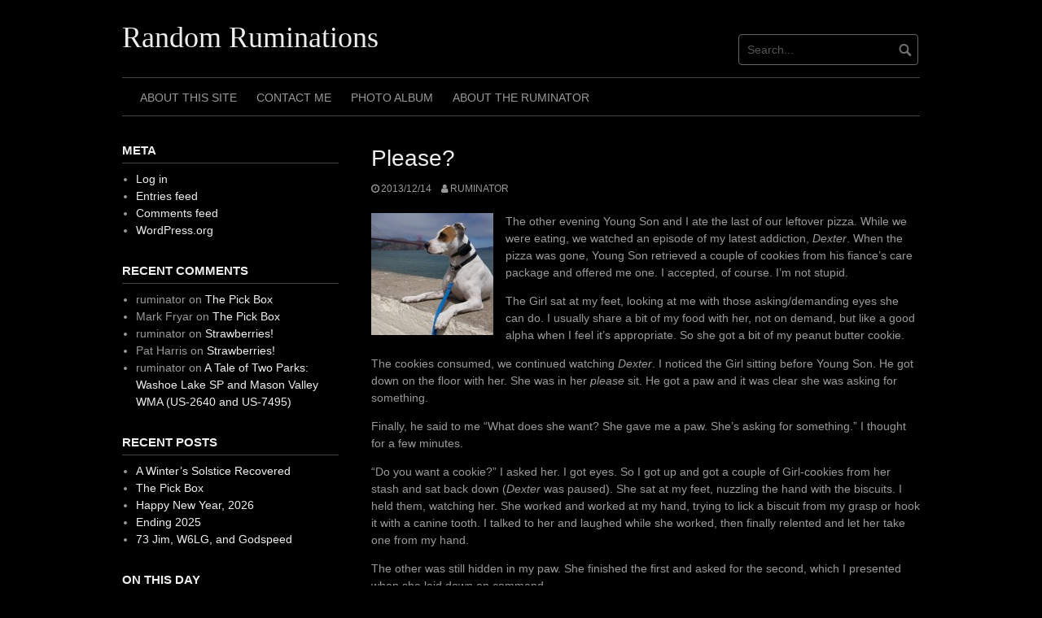

--- FILE ---
content_type: text/html; charset=UTF-8
request_url: http://randomruminations.net/family/please/
body_size: 10292
content:
<!DOCTYPE html>
<html lang="en-US">
<head>
<meta charset="UTF-8">
<meta name="viewport" content="width=device-width, initial-scale=1">
<link rel="profile" href="http://gmpg.org/xfn/11">
<link rel="pingback" href="http://randomruminations.net/xmlrpc.php">


<title>Please? &#8211; Random Ruminations</title>
<meta name='robots' content='max-image-preview:large' />
<link rel="alternate" type="application/rss+xml" title="Random Ruminations &raquo; Feed" href="http://randomruminations.net/feed/" />
<link rel="alternate" type="application/rss+xml" title="Random Ruminations &raquo; Comments Feed" href="http://randomruminations.net/comments/feed/" />
<link rel="alternate" title="oEmbed (JSON)" type="application/json+oembed" href="http://randomruminations.net/wp-json/oembed/1.0/embed?url=http%3A%2F%2Frandomruminations.net%2Ffamily%2Fplease%2F" />
<link rel="alternate" title="oEmbed (XML)" type="text/xml+oembed" href="http://randomruminations.net/wp-json/oembed/1.0/embed?url=http%3A%2F%2Frandomruminations.net%2Ffamily%2Fplease%2F&#038;format=xml" />
<style id='wp-img-auto-sizes-contain-inline-css' type='text/css'>
img:is([sizes=auto i],[sizes^="auto," i]){contain-intrinsic-size:3000px 1500px}
/*# sourceURL=wp-img-auto-sizes-contain-inline-css */
</style>
<style id='wp-emoji-styles-inline-css' type='text/css'>

	img.wp-smiley, img.emoji {
		display: inline !important;
		border: none !important;
		box-shadow: none !important;
		height: 1em !important;
		width: 1em !important;
		margin: 0 0.07em !important;
		vertical-align: -0.1em !important;
		background: none !important;
		padding: 0 !important;
	}
/*# sourceURL=wp-emoji-styles-inline-css */
</style>
<style id='wp-block-library-inline-css' type='text/css'>
:root{--wp-block-synced-color:#7a00df;--wp-block-synced-color--rgb:122,0,223;--wp-bound-block-color:var(--wp-block-synced-color);--wp-editor-canvas-background:#ddd;--wp-admin-theme-color:#007cba;--wp-admin-theme-color--rgb:0,124,186;--wp-admin-theme-color-darker-10:#006ba1;--wp-admin-theme-color-darker-10--rgb:0,107,160.5;--wp-admin-theme-color-darker-20:#005a87;--wp-admin-theme-color-darker-20--rgb:0,90,135;--wp-admin-border-width-focus:2px}@media (min-resolution:192dpi){:root{--wp-admin-border-width-focus:1.5px}}.wp-element-button{cursor:pointer}:root .has-very-light-gray-background-color{background-color:#eee}:root .has-very-dark-gray-background-color{background-color:#313131}:root .has-very-light-gray-color{color:#eee}:root .has-very-dark-gray-color{color:#313131}:root .has-vivid-green-cyan-to-vivid-cyan-blue-gradient-background{background:linear-gradient(135deg,#00d084,#0693e3)}:root .has-purple-crush-gradient-background{background:linear-gradient(135deg,#34e2e4,#4721fb 50%,#ab1dfe)}:root .has-hazy-dawn-gradient-background{background:linear-gradient(135deg,#faaca8,#dad0ec)}:root .has-subdued-olive-gradient-background{background:linear-gradient(135deg,#fafae1,#67a671)}:root .has-atomic-cream-gradient-background{background:linear-gradient(135deg,#fdd79a,#004a59)}:root .has-nightshade-gradient-background{background:linear-gradient(135deg,#330968,#31cdcf)}:root .has-midnight-gradient-background{background:linear-gradient(135deg,#020381,#2874fc)}:root{--wp--preset--font-size--normal:16px;--wp--preset--font-size--huge:42px}.has-regular-font-size{font-size:1em}.has-larger-font-size{font-size:2.625em}.has-normal-font-size{font-size:var(--wp--preset--font-size--normal)}.has-huge-font-size{font-size:var(--wp--preset--font-size--huge)}.has-text-align-center{text-align:center}.has-text-align-left{text-align:left}.has-text-align-right{text-align:right}.has-fit-text{white-space:nowrap!important}#end-resizable-editor-section{display:none}.aligncenter{clear:both}.items-justified-left{justify-content:flex-start}.items-justified-center{justify-content:center}.items-justified-right{justify-content:flex-end}.items-justified-space-between{justify-content:space-between}.screen-reader-text{border:0;clip-path:inset(50%);height:1px;margin:-1px;overflow:hidden;padding:0;position:absolute;width:1px;word-wrap:normal!important}.screen-reader-text:focus{background-color:#ddd;clip-path:none;color:#444;display:block;font-size:1em;height:auto;left:5px;line-height:normal;padding:15px 23px 14px;text-decoration:none;top:5px;width:auto;z-index:100000}html :where(.has-border-color){border-style:solid}html :where([style*=border-top-color]){border-top-style:solid}html :where([style*=border-right-color]){border-right-style:solid}html :where([style*=border-bottom-color]){border-bottom-style:solid}html :where([style*=border-left-color]){border-left-style:solid}html :where([style*=border-width]){border-style:solid}html :where([style*=border-top-width]){border-top-style:solid}html :where([style*=border-right-width]){border-right-style:solid}html :where([style*=border-bottom-width]){border-bottom-style:solid}html :where([style*=border-left-width]){border-left-style:solid}html :where(img[class*=wp-image-]){height:auto;max-width:100%}:where(figure){margin:0 0 1em}html :where(.is-position-sticky){--wp-admin--admin-bar--position-offset:var(--wp-admin--admin-bar--height,0px)}@media screen and (max-width:600px){html :where(.is-position-sticky){--wp-admin--admin-bar--position-offset:0px}}

/*# sourceURL=wp-block-library-inline-css */
</style><style id='global-styles-inline-css' type='text/css'>
:root{--wp--preset--aspect-ratio--square: 1;--wp--preset--aspect-ratio--4-3: 4/3;--wp--preset--aspect-ratio--3-4: 3/4;--wp--preset--aspect-ratio--3-2: 3/2;--wp--preset--aspect-ratio--2-3: 2/3;--wp--preset--aspect-ratio--16-9: 16/9;--wp--preset--aspect-ratio--9-16: 9/16;--wp--preset--color--black: #000000;--wp--preset--color--cyan-bluish-gray: #abb8c3;--wp--preset--color--white: #ffffff;--wp--preset--color--pale-pink: #f78da7;--wp--preset--color--vivid-red: #cf2e2e;--wp--preset--color--luminous-vivid-orange: #ff6900;--wp--preset--color--luminous-vivid-amber: #fcb900;--wp--preset--color--light-green-cyan: #7bdcb5;--wp--preset--color--vivid-green-cyan: #00d084;--wp--preset--color--pale-cyan-blue: #8ed1fc;--wp--preset--color--vivid-cyan-blue: #0693e3;--wp--preset--color--vivid-purple: #9b51e0;--wp--preset--gradient--vivid-cyan-blue-to-vivid-purple: linear-gradient(135deg,rgb(6,147,227) 0%,rgb(155,81,224) 100%);--wp--preset--gradient--light-green-cyan-to-vivid-green-cyan: linear-gradient(135deg,rgb(122,220,180) 0%,rgb(0,208,130) 100%);--wp--preset--gradient--luminous-vivid-amber-to-luminous-vivid-orange: linear-gradient(135deg,rgb(252,185,0) 0%,rgb(255,105,0) 100%);--wp--preset--gradient--luminous-vivid-orange-to-vivid-red: linear-gradient(135deg,rgb(255,105,0) 0%,rgb(207,46,46) 100%);--wp--preset--gradient--very-light-gray-to-cyan-bluish-gray: linear-gradient(135deg,rgb(238,238,238) 0%,rgb(169,184,195) 100%);--wp--preset--gradient--cool-to-warm-spectrum: linear-gradient(135deg,rgb(74,234,220) 0%,rgb(151,120,209) 20%,rgb(207,42,186) 40%,rgb(238,44,130) 60%,rgb(251,105,98) 80%,rgb(254,248,76) 100%);--wp--preset--gradient--blush-light-purple: linear-gradient(135deg,rgb(255,206,236) 0%,rgb(152,150,240) 100%);--wp--preset--gradient--blush-bordeaux: linear-gradient(135deg,rgb(254,205,165) 0%,rgb(254,45,45) 50%,rgb(107,0,62) 100%);--wp--preset--gradient--luminous-dusk: linear-gradient(135deg,rgb(255,203,112) 0%,rgb(199,81,192) 50%,rgb(65,88,208) 100%);--wp--preset--gradient--pale-ocean: linear-gradient(135deg,rgb(255,245,203) 0%,rgb(182,227,212) 50%,rgb(51,167,181) 100%);--wp--preset--gradient--electric-grass: linear-gradient(135deg,rgb(202,248,128) 0%,rgb(113,206,126) 100%);--wp--preset--gradient--midnight: linear-gradient(135deg,rgb(2,3,129) 0%,rgb(40,116,252) 100%);--wp--preset--font-size--small: 13px;--wp--preset--font-size--medium: 20px;--wp--preset--font-size--large: 36px;--wp--preset--font-size--x-large: 42px;--wp--preset--spacing--20: 0.44rem;--wp--preset--spacing--30: 0.67rem;--wp--preset--spacing--40: 1rem;--wp--preset--spacing--50: 1.5rem;--wp--preset--spacing--60: 2.25rem;--wp--preset--spacing--70: 3.38rem;--wp--preset--spacing--80: 5.06rem;--wp--preset--shadow--natural: 6px 6px 9px rgba(0, 0, 0, 0.2);--wp--preset--shadow--deep: 12px 12px 50px rgba(0, 0, 0, 0.4);--wp--preset--shadow--sharp: 6px 6px 0px rgba(0, 0, 0, 0.2);--wp--preset--shadow--outlined: 6px 6px 0px -3px rgb(255, 255, 255), 6px 6px rgb(0, 0, 0);--wp--preset--shadow--crisp: 6px 6px 0px rgb(0, 0, 0);}:where(.is-layout-flex){gap: 0.5em;}:where(.is-layout-grid){gap: 0.5em;}body .is-layout-flex{display: flex;}.is-layout-flex{flex-wrap: wrap;align-items: center;}.is-layout-flex > :is(*, div){margin: 0;}body .is-layout-grid{display: grid;}.is-layout-grid > :is(*, div){margin: 0;}:where(.wp-block-columns.is-layout-flex){gap: 2em;}:where(.wp-block-columns.is-layout-grid){gap: 2em;}:where(.wp-block-post-template.is-layout-flex){gap: 1.25em;}:where(.wp-block-post-template.is-layout-grid){gap: 1.25em;}.has-black-color{color: var(--wp--preset--color--black) !important;}.has-cyan-bluish-gray-color{color: var(--wp--preset--color--cyan-bluish-gray) !important;}.has-white-color{color: var(--wp--preset--color--white) !important;}.has-pale-pink-color{color: var(--wp--preset--color--pale-pink) !important;}.has-vivid-red-color{color: var(--wp--preset--color--vivid-red) !important;}.has-luminous-vivid-orange-color{color: var(--wp--preset--color--luminous-vivid-orange) !important;}.has-luminous-vivid-amber-color{color: var(--wp--preset--color--luminous-vivid-amber) !important;}.has-light-green-cyan-color{color: var(--wp--preset--color--light-green-cyan) !important;}.has-vivid-green-cyan-color{color: var(--wp--preset--color--vivid-green-cyan) !important;}.has-pale-cyan-blue-color{color: var(--wp--preset--color--pale-cyan-blue) !important;}.has-vivid-cyan-blue-color{color: var(--wp--preset--color--vivid-cyan-blue) !important;}.has-vivid-purple-color{color: var(--wp--preset--color--vivid-purple) !important;}.has-black-background-color{background-color: var(--wp--preset--color--black) !important;}.has-cyan-bluish-gray-background-color{background-color: var(--wp--preset--color--cyan-bluish-gray) !important;}.has-white-background-color{background-color: var(--wp--preset--color--white) !important;}.has-pale-pink-background-color{background-color: var(--wp--preset--color--pale-pink) !important;}.has-vivid-red-background-color{background-color: var(--wp--preset--color--vivid-red) !important;}.has-luminous-vivid-orange-background-color{background-color: var(--wp--preset--color--luminous-vivid-orange) !important;}.has-luminous-vivid-amber-background-color{background-color: var(--wp--preset--color--luminous-vivid-amber) !important;}.has-light-green-cyan-background-color{background-color: var(--wp--preset--color--light-green-cyan) !important;}.has-vivid-green-cyan-background-color{background-color: var(--wp--preset--color--vivid-green-cyan) !important;}.has-pale-cyan-blue-background-color{background-color: var(--wp--preset--color--pale-cyan-blue) !important;}.has-vivid-cyan-blue-background-color{background-color: var(--wp--preset--color--vivid-cyan-blue) !important;}.has-vivid-purple-background-color{background-color: var(--wp--preset--color--vivid-purple) !important;}.has-black-border-color{border-color: var(--wp--preset--color--black) !important;}.has-cyan-bluish-gray-border-color{border-color: var(--wp--preset--color--cyan-bluish-gray) !important;}.has-white-border-color{border-color: var(--wp--preset--color--white) !important;}.has-pale-pink-border-color{border-color: var(--wp--preset--color--pale-pink) !important;}.has-vivid-red-border-color{border-color: var(--wp--preset--color--vivid-red) !important;}.has-luminous-vivid-orange-border-color{border-color: var(--wp--preset--color--luminous-vivid-orange) !important;}.has-luminous-vivid-amber-border-color{border-color: var(--wp--preset--color--luminous-vivid-amber) !important;}.has-light-green-cyan-border-color{border-color: var(--wp--preset--color--light-green-cyan) !important;}.has-vivid-green-cyan-border-color{border-color: var(--wp--preset--color--vivid-green-cyan) !important;}.has-pale-cyan-blue-border-color{border-color: var(--wp--preset--color--pale-cyan-blue) !important;}.has-vivid-cyan-blue-border-color{border-color: var(--wp--preset--color--vivid-cyan-blue) !important;}.has-vivid-purple-border-color{border-color: var(--wp--preset--color--vivid-purple) !important;}.has-vivid-cyan-blue-to-vivid-purple-gradient-background{background: var(--wp--preset--gradient--vivid-cyan-blue-to-vivid-purple) !important;}.has-light-green-cyan-to-vivid-green-cyan-gradient-background{background: var(--wp--preset--gradient--light-green-cyan-to-vivid-green-cyan) !important;}.has-luminous-vivid-amber-to-luminous-vivid-orange-gradient-background{background: var(--wp--preset--gradient--luminous-vivid-amber-to-luminous-vivid-orange) !important;}.has-luminous-vivid-orange-to-vivid-red-gradient-background{background: var(--wp--preset--gradient--luminous-vivid-orange-to-vivid-red) !important;}.has-very-light-gray-to-cyan-bluish-gray-gradient-background{background: var(--wp--preset--gradient--very-light-gray-to-cyan-bluish-gray) !important;}.has-cool-to-warm-spectrum-gradient-background{background: var(--wp--preset--gradient--cool-to-warm-spectrum) !important;}.has-blush-light-purple-gradient-background{background: var(--wp--preset--gradient--blush-light-purple) !important;}.has-blush-bordeaux-gradient-background{background: var(--wp--preset--gradient--blush-bordeaux) !important;}.has-luminous-dusk-gradient-background{background: var(--wp--preset--gradient--luminous-dusk) !important;}.has-pale-ocean-gradient-background{background: var(--wp--preset--gradient--pale-ocean) !important;}.has-electric-grass-gradient-background{background: var(--wp--preset--gradient--electric-grass) !important;}.has-midnight-gradient-background{background: var(--wp--preset--gradient--midnight) !important;}.has-small-font-size{font-size: var(--wp--preset--font-size--small) !important;}.has-medium-font-size{font-size: var(--wp--preset--font-size--medium) !important;}.has-large-font-size{font-size: var(--wp--preset--font-size--large) !important;}.has-x-large-font-size{font-size: var(--wp--preset--font-size--x-large) !important;}
/*# sourceURL=global-styles-inline-css */
</style>

<style id='classic-theme-styles-inline-css' type='text/css'>
/*! This file is auto-generated */
.wp-block-button__link{color:#fff;background-color:#32373c;border-radius:9999px;box-shadow:none;text-decoration:none;padding:calc(.667em + 2px) calc(1.333em + 2px);font-size:1.125em}.wp-block-file__button{background:#32373c;color:#fff;text-decoration:none}
/*# sourceURL=/wp-includes/css/classic-themes.min.css */
</style>
<link rel='stylesheet' id='contact-form-7-css' href='http://randomruminations.net/wp-content/plugins/contact-form-7/includes/css/styles.css?ver=6.1.4' type='text/css' media='all' />
<link rel='stylesheet' id='plyr-css-css' href='http://randomruminations.net/wp-content/plugins/easy-video-player/lib/plyr.css?ver=a153fecf5bf8e55c312598ae2dfe7c06' type='text/css' media='all' />
<link rel='stylesheet' id='foobox-free-min-css' href='http://randomruminations.net/wp-content/plugins/foobox-image-lightbox/free/css/foobox.free.min.css?ver=2.7.35' type='text/css' media='all' />
<link rel='stylesheet' id='coral-dark-style-css' href='http://randomruminations.net/wp-content/themes/coral-dark/style.css?ver=a153fecf5bf8e55c312598ae2dfe7c06' type='text/css' media='all' />
<style id='coral-dark-style-inline-css' type='text/css'>

		body, button, input, select, textarea {	font-size: 14px;}
		h1.site-title, h3.site-title {
			margin-top: 25px; 
			font-size: 36px; 
		}
		h1.site-title a,
		h1.site-title a:visited,
		h1.site-title a:hover,
		h1.site-title a:active,
		h1.site-title a:focus,
		h3.site-title a,
		h3.site-title a:visited,
		h3.site-title a:hover,
		h3.site-title a:active,
		h3.site-title a:focus {
			color: #eeeeee !important;
		}
		
		h2.site-description, h4.site-description {
			margin-top: -5px;
			font-size: 14px;
			color: #999999;
		}
		.custom-logo {max-height: 100px;}
		@media screen and (min-width: 768px) {
			.main-navigation {margin-top: 15px;}
			#search1 {margin-top: 42px;}
			#social1 {margin-top: 47px;}
		}
	
/*# sourceURL=coral-dark-style-inline-css */
</style>
<link rel='stylesheet' id='r34otd-css-css' href='http://randomruminations.net/wp-content/plugins/room-34-presents-on-this-day/r34otd-style.css?ver=3.7.0' type='text/css' media='all' />
<link rel='stylesheet' id='katex-css' href='http://randomruminations.net/wp-content/plugins/katex/assets/katex-0.16.22/katex.min.css?ver=2.2.5' type='text/css' media='all' />
<script type="text/javascript" src="http://randomruminations.net/wp-includes/js/jquery/jquery.min.js?ver=3.7.1" id="jquery-core-js"></script>
<script type="text/javascript" src="http://randomruminations.net/wp-includes/js/jquery/jquery-migrate.min.js?ver=3.4.1" id="jquery-migrate-js"></script>
<script type="text/javascript" id="plyr-js-js-extra">
/* <![CDATA[ */
var easy_video_player = {"plyr_iconUrl":"http://randomruminations.net/wp-content/plugins/easy-video-player/lib/plyr.svg","plyr_blankVideo":"http://randomruminations.net/wp-content/plugins/easy-video-player/lib/blank.mp4"};
//# sourceURL=plyr-js-js-extra
/* ]]> */
</script>
<script type="text/javascript" src="http://randomruminations.net/wp-content/plugins/easy-video-player/lib/plyr.js?ver=a153fecf5bf8e55c312598ae2dfe7c06" id="plyr-js-js"></script>
<script type="text/javascript" src="http://randomruminations.net/wp-content/themes/coral-dark/js/jquery.nivo.slider.pack.js?ver=3.2" id="nivo-slider-js"></script>
<script type="text/javascript" id="foobox-free-min-js-before">
/* <![CDATA[ */
/* Run FooBox FREE (v2.7.35) */
var FOOBOX = window.FOOBOX = {
	ready: true,
	disableOthers: false,
	o: {wordpress: { enabled: true }, closeOnOverlayClick:false, showCount:false, captions: { dataTitle: ["captionTitle","title"], dataDesc: ["captionDesc","description"] }, rel: '', excludes:'.fbx-link,.nofoobox,.nolightbox,a[href*="pinterest.com/pin/create/button/"]', affiliate : { enabled: false }, error: "Could not load the item"},
	selectors: [
		".foogallery-container.foogallery-lightbox-foobox", ".foogallery-container.foogallery-lightbox-foobox-free", ".gallery", ".wp-block-gallery", ".wp-caption", ".wp-block-image", "a:has(img[class*=wp-image-])", ".foobox"
	],
	pre: function( $ ){
		// Custom JavaScript (Pre)
		
	},
	post: function( $ ){
		// Custom JavaScript (Post)
		
		// Custom Captions Code
		
	},
	custom: function( $ ){
		// Custom Extra JS
		
	}
};
//# sourceURL=foobox-free-min-js-before
/* ]]> */
</script>
<script type="text/javascript" src="http://randomruminations.net/wp-content/plugins/foobox-image-lightbox/free/js/foobox.free.min.js?ver=2.7.35" id="foobox-free-min-js"></script>
<link rel="https://api.w.org/" href="http://randomruminations.net/wp-json/" /><link rel="alternate" title="JSON" type="application/json" href="http://randomruminations.net/wp-json/wp/v2/posts/525" /><link rel="EditURI" type="application/rsd+xml" title="RSD" href="http://randomruminations.net/xmlrpc.php?rsd" />

<link rel="canonical" href="http://randomruminations.net/family/please/" />
<link rel='shortlink' href='http://randomruminations.net/?p=525' />
<style type="text/css">.recentcomments a{display:inline !important;padding:0 !important;margin:0 !important;}</style>		<style type="text/css" id="wp-custom-css">
			.wp-video {
text-align: center;
margin-left: auto;
margin-right: auto;
}		</style>
		</head>

<body class="wp-singular post-template-default single single-post postid-525 single-format-standard wp-embed-responsive wp-theme-coral-dark">
<div id="page" class="hfeed site">
	<a class="skip-link screen-reader-text" href="#content">Skip to content</a>

	<header id="masthead" class="site-header grid-container" role="banner">
		<div class="site-branding egrid  grid-35 tablet-grid-35 mobile-grid-100">
												<h3 class="site-title"><a href="http://randomruminations.net/" rel="home">Random Ruminations</a></h3>
					<h4 class="site-description"></h4>
					
							
		</div><!-- .site-branding -->
		<div id="headerright" class="grid-parent egrid  grid-65 tablet-grid-65 mobile-grid-100">
			
			<div id="social1" class="egrid  grid-60 tablet-grid-60 mobile-grid-100">
							</div>
			
			<div id="search1" class="search  grid-40 tablet-grid-40 mobile-grid-100">
				<div class="search-container">
<form role="search" method="get" class="search-form" action="http://randomruminations.net/">
	<fieldset>
		<input type="search" class="search-field" placeholder="Search..." value="" name="s" title="Search for:" />
		<input type="submit" class="search-submit" value="" />
	</fieldset>
</form>
</div>			</div>
		</div>

		<nav id="site-navigation" class="main-navigation egrid grid-100 tablet-grid-100 mobile-grid-100" role="navigation">
			<i id="menu-button" class="fa fa-bars collapsed"><span>  Menu</span></i>
			<div class="menu"><ul id="main-menu" class="sm sm-clean collapsed"><li class="page_item page-item-48"><a href="http://randomruminations.net/about-this-site/">About This Site</a></li><li class="page_item page-item-5002"><a href="http://randomruminations.net/contact-me/">Contact Me</a></li><li class="page_item page-item-4555"><a href="http://randomruminations.net/photo_album/">Photo Album</a></li><li class="page_item page-item-5"><a href="http://randomruminations.net/about-us/">About The Ruminator</a></li></ul></div>
		</nav><!-- #site-navigation -->
	</header><!-- #masthead -->

		
<!-- breadcrumbs from Yoast or NavXT plugins -->
		
	<div id="content" class="site-content grid-container">

	<div id="primary" class="content-area egrid  grid-70 tablet-grid-70 mobile-grid-100 push-30 tablet-push-30">
		<main id="main" class="site-main" role="main">

		
			
<article id="post-525" class="post-525 post type-post status-publish format-standard hentry category-family">
	<header class="entry-header">
		<h1 class="entry-title">Please?</h1>
		<div class="entry-meta">
			<span class="posted-on"><a href="http://randomruminations.net/family/please/" rel="bookmark"><time class="entry-date published" datetime="2013-12-14T08:00:48-08:00">2013/12/14</time><time class="updated" datetime="2013-12-15T13:15:14-08:00">2013/12/15</time></a></span><span class="byline"> <span class="author vcard"><a class="url fn n" href="http://randomruminations.net/author/ruminator/">ruminator</a></span></span>		</div><!-- .entry-meta -->
	</header><!-- .entry-header -->

	<div class="entry-content">
		
		<p><a href="http://randomruminations.net/wp-content/uploads/2013/12/Ki-Golden-Gate.jpg"><img decoding="async" src="http://randomruminations.net/wp-content/uploads/2013/12/Ki-Golden-Gate-150x150.jpg" alt="Ki Golden Gate" width="150" height="150" class="alignleft size-thumbnail wp-image-527" /></a>The other evening Young Son and I ate the last of our leftover pizza. While we were eating, we watched an episode of my latest addiction, <em>Dexter</em>. When the pizza was gone, Young Son retrieved a couple of cookies from his fiance&#8217;s care package and offered me one. I accepted, of course. I&#8217;m not stupid.</p>
<p>The Girl sat at my feet, looking at me with those asking/demanding eyes she can do. I usually share a bit of my food with her, not on demand, but like a good alpha when I feel it&#8217;s appropriate. So she got a bit of my peanut butter cookie.</p>
<p>The cookies consumed, we continued watching <em>Dexter</em>. I noticed the Girl sitting before Young Son. He got down on the floor with her. She was in her <em>please</em> sit. He got a paw and it was clear she was asking for something.</p>
<p>Finally, he said to me &#8220;What does she want? She gave me a paw. She&#8217;s asking for something.&#8221; I thought for a few minutes.</p>
<p>&#8220;Do you want a cookie?&#8221; I asked her. I got eyes. So I got up and got a couple of Girl-cookies from her stash and sat back down (<em>Dexter</em> was paused). She sat at my feet, nuzzling the hand with the biscuits. I held them, watching her. She worked and worked at my hand, trying to lick a biscuit from my grasp or hook it with a canine tooth. I talked to her and laughed while she worked, then finally relented and let her take one from my hand.</p>
<p>The other was still hidden in my paw. She finished the first and asked for the second, which I presented when she laid down on command. </p>
<p>Satisfied that she had her own cookies, she hopped onto the sofa on her mat next to me. Young Son came over and sat on the sofa next to her. She settled right down and we finished our episode of <em>Dexter</em> together.</p>
<p>She wanted her own cookies. She asked nicely. It took us less-sensitive humans a bit to figure it out, but we did.</p>
			</div><!-- .entry-content -->

	<footer class="entry-footer">
		<span class="update">Updated: <a href="http://randomruminations.net/family/please/" rel="bookmark"><time class="published updated" datetime="2013-12-15T13:15:14-08:00">2013/12/15</time></a></span><br><span class="cat-links">Categories: <a href="http://randomruminations.net/category/family/" rel="category tag">family</a></span>	</footer><!-- .entry-footer -->
</article><!-- #post-## -->
						
	<nav class="navigation post-navigation" aria-label="Post navigation">
		<h2 class="screen-reader-text">Post navigation</h2>
		<div class="nav-links"><div class="nav-previous"><a href="http://randomruminations.net/links/a-distraction/" rel="prev">Previous post</a></div><div class="nav-next"><a href="http://randomruminations.net/music/mason-proffit/" rel="next">Next post</a></div></div>
	</nav>
			
		
		</main><!-- #main -->
	</div><!-- #primary -->


<div id="secondary" class="widget-area egrid  grid-30 tablet-grid-30 mobile-grid-100 pull-70 tablet-pull-70" role="complementary">
<aside id="meta-3" class="widget widget_meta"><h4 class="widget-title">Meta</h4>
		<ul>
						<li><a href="http://randomruminations.net/wp-login.php">Log in</a></li>
			<li><a href="http://randomruminations.net/feed/">Entries feed</a></li>
			<li><a href="http://randomruminations.net/comments/feed/">Comments feed</a></li>

			<li><a href="https://wordpress.org/">WordPress.org</a></li>
		</ul>

		</aside><aside id="recent-comments-4" class="widget widget_recent_comments"><h4 class="widget-title">Recent Comments</h4><ul id="recentcomments"><li class="recentcomments"><span class="comment-author-link">ruminator</span> on <a href="http://randomruminations.net/music/the-pick-box/#comment-2515">The Pick Box</a></li><li class="recentcomments"><span class="comment-author-link">Mark Fryar</span> on <a href="http://randomruminations.net/music/the-pick-box/#comment-2514">The Pick Box</a></li><li class="recentcomments"><span class="comment-author-link">ruminator</span> on <a href="http://randomruminations.net/ruminations/strawberries/#comment-2421">Strawberries!</a></li><li class="recentcomments"><span class="comment-author-link">Pat Harris</span> on <a href="http://randomruminations.net/ruminations/strawberries/#comment-2419">Strawberries!</a></li><li class="recentcomments"><span class="comment-author-link">ruminator</span> on <a href="http://randomruminations.net/amateur-radio/a-tale-of-two-parks-washoe-lake-sp-and-mason-valley-wma-us-2640-and-us-7495/#comment-2216">A Tale of Two Parks: Washoe Lake SP and Mason Valley WMA (US-2640 and US-7495)</a></li></ul></aside>
		<aside id="recent-posts-3" class="widget widget_recent_entries">
		<h4 class="widget-title">Recent Posts</h4>
		<ul>
											<li>
					<a href="http://randomruminations.net/photography/a-winters-solstice-recovered/">A Winter&#8217;s Solstice Recovered</a>
									</li>
											<li>
					<a href="http://randomruminations.net/music/the-pick-box/">The Pick Box</a>
									</li>
											<li>
					<a href="http://randomruminations.net/ruminations/happy-new-year-2026/">Happy New Year, 2026</a>
									</li>
											<li>
					<a href="http://randomruminations.net/ruminations/ending-2025/">Ending 2025</a>
									</li>
											<li>
					<a href="http://randomruminations.net/amateur-radio/73-jim-w6lg-and-godspeed/">73 Jim, W6LG, and Godspeed</a>
									</li>
					</ul>

		</aside><aside id="r34otd-2" class="widget widget_r34otd"><h4 class="widget-title">On This Day</h4>
		<ul class="r34otd r34otd-theme-">
								<li>
												<div class="r34otd-headline"><a href="http://randomruminations.net/bloggish/ruminating/">Ruminating</a></div>
						<div class="r34otd-dateline post-date">2024</div>					</li>
										<li>
												<div class="r34otd-headline"><a href="http://randomruminations.net/photography/restored-re-sacked-estie/">Restored (Re-sacked) Estie</a></div>
						<div class="r34otd-dateline post-date">2017</div>					</li>
							</ul>

		</aside><aside id="archives-3" class="widget widget_archive"><h4 class="widget-title">Archives</h4>
			<ul>
					<li><a href='http://randomruminations.net/2026/01/'>January 2026</a></li>
	<li><a href='http://randomruminations.net/2025/12/'>December 2025</a></li>
	<li><a href='http://randomruminations.net/2025/11/'>November 2025</a></li>
	<li><a href='http://randomruminations.net/2025/10/'>October 2025</a></li>
	<li><a href='http://randomruminations.net/2025/09/'>September 2025</a></li>
	<li><a href='http://randomruminations.net/2025/08/'>August 2025</a></li>
	<li><a href='http://randomruminations.net/2025/07/'>July 2025</a></li>
	<li><a href='http://randomruminations.net/2025/06/'>June 2025</a></li>
	<li><a href='http://randomruminations.net/2025/05/'>May 2025</a></li>
	<li><a href='http://randomruminations.net/2025/04/'>April 2025</a></li>
	<li><a href='http://randomruminations.net/2025/03/'>March 2025</a></li>
	<li><a href='http://randomruminations.net/2025/02/'>February 2025</a></li>
	<li><a href='http://randomruminations.net/2025/01/'>January 2025</a></li>
	<li><a href='http://randomruminations.net/2024/12/'>December 2024</a></li>
	<li><a href='http://randomruminations.net/2024/11/'>November 2024</a></li>
	<li><a href='http://randomruminations.net/2024/10/'>October 2024</a></li>
	<li><a href='http://randomruminations.net/2024/09/'>September 2024</a></li>
	<li><a href='http://randomruminations.net/2024/08/'>August 2024</a></li>
	<li><a href='http://randomruminations.net/2024/07/'>July 2024</a></li>
	<li><a href='http://randomruminations.net/2024/06/'>June 2024</a></li>
	<li><a href='http://randomruminations.net/2024/04/'>April 2024</a></li>
	<li><a href='http://randomruminations.net/2024/03/'>March 2024</a></li>
	<li><a href='http://randomruminations.net/2024/02/'>February 2024</a></li>
	<li><a href='http://randomruminations.net/2024/01/'>January 2024</a></li>
	<li><a href='http://randomruminations.net/2023/12/'>December 2023</a></li>
	<li><a href='http://randomruminations.net/2023/11/'>November 2023</a></li>
	<li><a href='http://randomruminations.net/2023/10/'>October 2023</a></li>
	<li><a href='http://randomruminations.net/2023/09/'>September 2023</a></li>
	<li><a href='http://randomruminations.net/2023/08/'>August 2023</a></li>
	<li><a href='http://randomruminations.net/2023/07/'>July 2023</a></li>
	<li><a href='http://randomruminations.net/2023/06/'>June 2023</a></li>
	<li><a href='http://randomruminations.net/2023/01/'>January 2023</a></li>
	<li><a href='http://randomruminations.net/2022/11/'>November 2022</a></li>
	<li><a href='http://randomruminations.net/2022/10/'>October 2022</a></li>
	<li><a href='http://randomruminations.net/2022/09/'>September 2022</a></li>
	<li><a href='http://randomruminations.net/2022/08/'>August 2022</a></li>
	<li><a href='http://randomruminations.net/2022/07/'>July 2022</a></li>
	<li><a href='http://randomruminations.net/2022/06/'>June 2022</a></li>
	<li><a href='http://randomruminations.net/2022/05/'>May 2022</a></li>
	<li><a href='http://randomruminations.net/2022/04/'>April 2022</a></li>
	<li><a href='http://randomruminations.net/2022/02/'>February 2022</a></li>
	<li><a href='http://randomruminations.net/2022/01/'>January 2022</a></li>
	<li><a href='http://randomruminations.net/2021/12/'>December 2021</a></li>
	<li><a href='http://randomruminations.net/2021/11/'>November 2021</a></li>
	<li><a href='http://randomruminations.net/2021/09/'>September 2021</a></li>
	<li><a href='http://randomruminations.net/2021/08/'>August 2021</a></li>
	<li><a href='http://randomruminations.net/2021/07/'>July 2021</a></li>
	<li><a href='http://randomruminations.net/2021/05/'>May 2021</a></li>
	<li><a href='http://randomruminations.net/2021/01/'>January 2021</a></li>
	<li><a href='http://randomruminations.net/2020/11/'>November 2020</a></li>
	<li><a href='http://randomruminations.net/2020/08/'>August 2020</a></li>
	<li><a href='http://randomruminations.net/2020/07/'>July 2020</a></li>
	<li><a href='http://randomruminations.net/2020/04/'>April 2020</a></li>
	<li><a href='http://randomruminations.net/2020/03/'>March 2020</a></li>
	<li><a href='http://randomruminations.net/2020/01/'>January 2020</a></li>
	<li><a href='http://randomruminations.net/2019/12/'>December 2019</a></li>
	<li><a href='http://randomruminations.net/2019/11/'>November 2019</a></li>
	<li><a href='http://randomruminations.net/2019/10/'>October 2019</a></li>
	<li><a href='http://randomruminations.net/2019/09/'>September 2019</a></li>
	<li><a href='http://randomruminations.net/2019/08/'>August 2019</a></li>
	<li><a href='http://randomruminations.net/2019/05/'>May 2019</a></li>
	<li><a href='http://randomruminations.net/2019/04/'>April 2019</a></li>
	<li><a href='http://randomruminations.net/2019/03/'>March 2019</a></li>
	<li><a href='http://randomruminations.net/2019/01/'>January 2019</a></li>
	<li><a href='http://randomruminations.net/2018/12/'>December 2018</a></li>
	<li><a href='http://randomruminations.net/2018/11/'>November 2018</a></li>
	<li><a href='http://randomruminations.net/2018/10/'>October 2018</a></li>
	<li><a href='http://randomruminations.net/2018/09/'>September 2018</a></li>
	<li><a href='http://randomruminations.net/2018/08/'>August 2018</a></li>
	<li><a href='http://randomruminations.net/2018/07/'>July 2018</a></li>
	<li><a href='http://randomruminations.net/2018/06/'>June 2018</a></li>
	<li><a href='http://randomruminations.net/2018/02/'>February 2018</a></li>
	<li><a href='http://randomruminations.net/2018/01/'>January 2018</a></li>
	<li><a href='http://randomruminations.net/2017/12/'>December 2017</a></li>
	<li><a href='http://randomruminations.net/2017/11/'>November 2017</a></li>
	<li><a href='http://randomruminations.net/2017/10/'>October 2017</a></li>
	<li><a href='http://randomruminations.net/2017/09/'>September 2017</a></li>
	<li><a href='http://randomruminations.net/2017/08/'>August 2017</a></li>
	<li><a href='http://randomruminations.net/2017/07/'>July 2017</a></li>
	<li><a href='http://randomruminations.net/2017/06/'>June 2017</a></li>
	<li><a href='http://randomruminations.net/2017/04/'>April 2017</a></li>
	<li><a href='http://randomruminations.net/2017/01/'>January 2017</a></li>
	<li><a href='http://randomruminations.net/2016/12/'>December 2016</a></li>
	<li><a href='http://randomruminations.net/2016/11/'>November 2016</a></li>
	<li><a href='http://randomruminations.net/2016/10/'>October 2016</a></li>
	<li><a href='http://randomruminations.net/2016/09/'>September 2016</a></li>
	<li><a href='http://randomruminations.net/2016/08/'>August 2016</a></li>
	<li><a href='http://randomruminations.net/2016/07/'>July 2016</a></li>
	<li><a href='http://randomruminations.net/2016/06/'>June 2016</a></li>
	<li><a href='http://randomruminations.net/2016/05/'>May 2016</a></li>
	<li><a href='http://randomruminations.net/2016/04/'>April 2016</a></li>
	<li><a href='http://randomruminations.net/2016/03/'>March 2016</a></li>
	<li><a href='http://randomruminations.net/2016/02/'>February 2016</a></li>
	<li><a href='http://randomruminations.net/2016/01/'>January 2016</a></li>
	<li><a href='http://randomruminations.net/2015/12/'>December 2015</a></li>
	<li><a href='http://randomruminations.net/2015/11/'>November 2015</a></li>
	<li><a href='http://randomruminations.net/2015/10/'>October 2015</a></li>
	<li><a href='http://randomruminations.net/2015/09/'>September 2015</a></li>
	<li><a href='http://randomruminations.net/2015/08/'>August 2015</a></li>
	<li><a href='http://randomruminations.net/2015/07/'>July 2015</a></li>
	<li><a href='http://randomruminations.net/2015/06/'>June 2015</a></li>
	<li><a href='http://randomruminations.net/2015/05/'>May 2015</a></li>
	<li><a href='http://randomruminations.net/2015/04/'>April 2015</a></li>
	<li><a href='http://randomruminations.net/2015/03/'>March 2015</a></li>
	<li><a href='http://randomruminations.net/2014/02/'>February 2014</a></li>
	<li><a href='http://randomruminations.net/2014/01/'>January 2014</a></li>
	<li><a href='http://randomruminations.net/2013/12/'>December 2013</a></li>
	<li><a href='http://randomruminations.net/2013/11/'>November 2013</a></li>
	<li><a href='http://randomruminations.net/2013/10/'>October 2013</a></li>
	<li><a href='http://randomruminations.net/2013/09/'>September 2013</a></li>
	<li><a href='http://randomruminations.net/2013/08/'>August 2013</a></li>
	<li><a href='http://randomruminations.net/2013/07/'>July 2013</a></li>
			</ul>

			</aside></div><!-- #secondary -->

	</div><!-- #content -->

	<footer id="colophon" class="site-footer grid-container" role="contentinfo">
		<div class="grid-100 tablet-grid-100 mobile-grid-100"><div class="sepline2"></div></div>
		<div class="egrid  grid-70 tablet-grid-70 mobile-grid-100" id="footer-widget-copyright">
					</div>
		<div class=" grid-30 tablet-grid-30 mobile-grid-100">
			<a id="designer" class="alignright" href="https://www.coralthemes.com/product/coral-dark-wordpress-theme/">Free dark wordpress theme</a>
		</div>
		
	</footer><!-- #colophon -->
</div><!-- #page -->

<script type="speculationrules">
{"prefetch":[{"source":"document","where":{"and":[{"href_matches":"/*"},{"not":{"href_matches":["/wp-*.php","/wp-admin/*","/wp-content/uploads/*","/wp-content/*","/wp-content/plugins/*","/wp-content/themes/coral-dark/*","/*\\?(.+)"]}},{"not":{"selector_matches":"a[rel~=\"nofollow\"]"}},{"not":{"selector_matches":".no-prefetch, .no-prefetch a"}}]},"eagerness":"conservative"}]}
</script>
<script type="text/javascript" src="http://randomruminations.net/wp-includes/js/dist/hooks.min.js?ver=dd5603f07f9220ed27f1" id="wp-hooks-js"></script>
<script type="text/javascript" src="http://randomruminations.net/wp-includes/js/dist/i18n.min.js?ver=c26c3dc7bed366793375" id="wp-i18n-js"></script>
<script type="text/javascript" id="wp-i18n-js-after">
/* <![CDATA[ */
wp.i18n.setLocaleData( { 'text direction\u0004ltr': [ 'ltr' ] } );
//# sourceURL=wp-i18n-js-after
/* ]]> */
</script>
<script type="text/javascript" src="http://randomruminations.net/wp-content/plugins/contact-form-7/includes/swv/js/index.js?ver=6.1.4" id="swv-js"></script>
<script type="text/javascript" id="contact-form-7-js-before">
/* <![CDATA[ */
var wpcf7 = {
    "api": {
        "root": "http:\/\/randomruminations.net\/wp-json\/",
        "namespace": "contact-form-7\/v1"
    }
};
//# sourceURL=contact-form-7-js-before
/* ]]> */
</script>
<script type="text/javascript" src="http://randomruminations.net/wp-content/plugins/contact-form-7/includes/js/index.js?ver=6.1.4" id="contact-form-7-js"></script>
<script type="text/javascript" src="http://randomruminations.net/wp-content/themes/coral-dark/js/jquery.smartmenus.min.js?ver=0.9.7" id="smartmenus-js"></script>
<script type="text/javascript" src="http://randomruminations.net/wp-content/themes/coral-dark/js/skip-link-focus-fix.js?ver=20130115" id="coral-dark-skip-link-focus-fix-js"></script>
<script type="text/javascript" id="coral-dark-script-js-extra">
/* <![CDATA[ */
var nivoSliderParams = {"effect":"fade","animspeed":"500","pausetime":"5000"};
//# sourceURL=coral-dark-script-js-extra
/* ]]> */
</script>
<script type="text/javascript" src="http://randomruminations.net/wp-content/themes/coral-dark/js/functions.js?ver=20160427" id="coral-dark-script-js"></script>
<script type="text/javascript" src="http://randomruminations.net/wp-content/plugins/katex/assets/katex-0.16.22/katex.min.js?ver=2.2.5" id="katex-js"></script>
<script type="text/javascript" src="http://randomruminations.net/wp-content/plugins/katex/assets/render.js?ver=2.2.5" id="katex-render-js"></script>
<script id="wp-emoji-settings" type="application/json">
{"baseUrl":"https://s.w.org/images/core/emoji/17.0.2/72x72/","ext":".png","svgUrl":"https://s.w.org/images/core/emoji/17.0.2/svg/","svgExt":".svg","source":{"concatemoji":"http://randomruminations.net/wp-includes/js/wp-emoji-release.min.js?ver=a153fecf5bf8e55c312598ae2dfe7c06"}}
</script>
<script type="module">
/* <![CDATA[ */
/*! This file is auto-generated */
const a=JSON.parse(document.getElementById("wp-emoji-settings").textContent),o=(window._wpemojiSettings=a,"wpEmojiSettingsSupports"),s=["flag","emoji"];function i(e){try{var t={supportTests:e,timestamp:(new Date).valueOf()};sessionStorage.setItem(o,JSON.stringify(t))}catch(e){}}function c(e,t,n){e.clearRect(0,0,e.canvas.width,e.canvas.height),e.fillText(t,0,0);t=new Uint32Array(e.getImageData(0,0,e.canvas.width,e.canvas.height).data);e.clearRect(0,0,e.canvas.width,e.canvas.height),e.fillText(n,0,0);const a=new Uint32Array(e.getImageData(0,0,e.canvas.width,e.canvas.height).data);return t.every((e,t)=>e===a[t])}function p(e,t){e.clearRect(0,0,e.canvas.width,e.canvas.height),e.fillText(t,0,0);var n=e.getImageData(16,16,1,1);for(let e=0;e<n.data.length;e++)if(0!==n.data[e])return!1;return!0}function u(e,t,n,a){switch(t){case"flag":return n(e,"\ud83c\udff3\ufe0f\u200d\u26a7\ufe0f","\ud83c\udff3\ufe0f\u200b\u26a7\ufe0f")?!1:!n(e,"\ud83c\udde8\ud83c\uddf6","\ud83c\udde8\u200b\ud83c\uddf6")&&!n(e,"\ud83c\udff4\udb40\udc67\udb40\udc62\udb40\udc65\udb40\udc6e\udb40\udc67\udb40\udc7f","\ud83c\udff4\u200b\udb40\udc67\u200b\udb40\udc62\u200b\udb40\udc65\u200b\udb40\udc6e\u200b\udb40\udc67\u200b\udb40\udc7f");case"emoji":return!a(e,"\ud83e\u1fac8")}return!1}function f(e,t,n,a){let r;const o=(r="undefined"!=typeof WorkerGlobalScope&&self instanceof WorkerGlobalScope?new OffscreenCanvas(300,150):document.createElement("canvas")).getContext("2d",{willReadFrequently:!0}),s=(o.textBaseline="top",o.font="600 32px Arial",{});return e.forEach(e=>{s[e]=t(o,e,n,a)}),s}function r(e){var t=document.createElement("script");t.src=e,t.defer=!0,document.head.appendChild(t)}a.supports={everything:!0,everythingExceptFlag:!0},new Promise(t=>{let n=function(){try{var e=JSON.parse(sessionStorage.getItem(o));if("object"==typeof e&&"number"==typeof e.timestamp&&(new Date).valueOf()<e.timestamp+604800&&"object"==typeof e.supportTests)return e.supportTests}catch(e){}return null}();if(!n){if("undefined"!=typeof Worker&&"undefined"!=typeof OffscreenCanvas&&"undefined"!=typeof URL&&URL.createObjectURL&&"undefined"!=typeof Blob)try{var e="postMessage("+f.toString()+"("+[JSON.stringify(s),u.toString(),c.toString(),p.toString()].join(",")+"));",a=new Blob([e],{type:"text/javascript"});const r=new Worker(URL.createObjectURL(a),{name:"wpTestEmojiSupports"});return void(r.onmessage=e=>{i(n=e.data),r.terminate(),t(n)})}catch(e){}i(n=f(s,u,c,p))}t(n)}).then(e=>{for(const n in e)a.supports[n]=e[n],a.supports.everything=a.supports.everything&&a.supports[n],"flag"!==n&&(a.supports.everythingExceptFlag=a.supports.everythingExceptFlag&&a.supports[n]);var t;a.supports.everythingExceptFlag=a.supports.everythingExceptFlag&&!a.supports.flag,a.supports.everything||((t=a.source||{}).concatemoji?r(t.concatemoji):t.wpemoji&&t.twemoji&&(r(t.twemoji),r(t.wpemoji)))});
//# sourceURL=http://randomruminations.net/wp-includes/js/wp-emoji-loader.min.js
/* ]]> */
</script>

</body>
</html>
